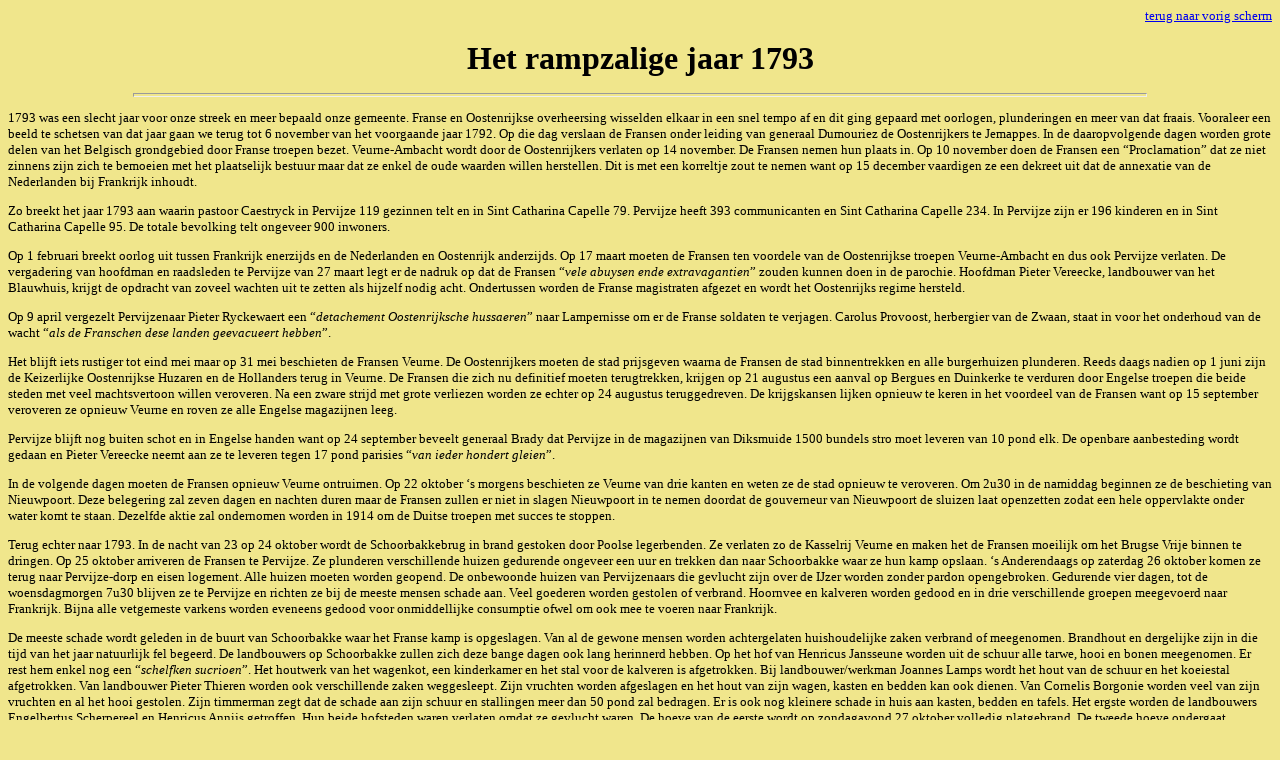

--- FILE ---
content_type: text/html; charset=None
request_url: http://pervijze.be/gesch/ges23.html
body_size: 4507
content:
<!DOCTYPE HTML PUBLIC "-//W3C//DTD HTML 4.0 Transitional//EN">
<HTML><HEAD><TITLE>Franse revolutie Pervijze</TITLE>
<META content="text/html; charset=windows-1252" http-equiv=Content-Type>
<META content="MSHTML 5.00.2314.1000" name=GENERATOR></HEAD>
<BODY bgColor=khaki>
<P align=right><font face="Comic Sans MS" size="-1"><A href="index.html">terug naar vorig scherm</A>
<P>
<P align=center><FONT face="Comic Sans MS" size="6"><B>Het rampzalige jaar 1793</B></FONT>
<P>
<HR SIZE=4 width="80%">

<P><table width="80%" align="center"><FONT face="Comic Sans MS" size="-1">
1793 was een slecht jaar voor onze streek en meer bepaald onze gemeente. Franse en Oostenrijkse 
overheersing wisselden elkaar in een snel tempo af en dit ging gepaard met oorlogen, 
plunderingen en meer van dat fraais. Vooraleer een beeld te schetsen van dat jaar gaan we terug 
tot 6 november van het voorgaande jaar 1792. Op die dag verslaan de Fransen onder leiding van 
generaal Dumouriez de Oostenrijkers te Jemappes. In de daaropvolgende dagen worden grote delen 
van het Belgisch grondgebied door Franse troepen bezet. Veurne-Ambacht wordt door de 
Oostenrijkers verlaten op 14 november. De Fransen nemen hun plaats in. Op 10 november doen 
de Fransen een “Proclamation” dat ze niet zinnens zijn zich te bemoeien met het plaatselijk 
bestuur maar dat ze enkel de oude waarden willen herstellen. Dit is met een korreltje zout te 
nemen want op 15 december vaardigen ze een dekreet uit dat de annexatie van de Nederlanden bij 
Frankrijk inhoudt.<p>
Zo breekt het jaar 1793 aan waarin pastoor Caestryck in Pervijze 119 gezinnen telt en 
in Sint Catharina Capelle 79. Pervijze heeft 393 communicanten en Sint Catharina Capelle 234. 
In Pervijze zijn er 196 kinderen en in Sint Catharina Capelle 95. De totale bevolking telt 
ongeveer 900 inwoners.<p>
Op 1 februari breekt oorlog uit tussen Frankrijk enerzijds en de Nederlanden en Oostenrijk 
anderzijds. Op 17 maart moeten de Fransen ten voordele van de Oostenrijkse troepen Veurne-Ambacht en dus ook Pervijze verlaten. De vergadering van hoofdman en raadsleden te Pervijze 
van 27 maart legt er de nadruk op dat de Fransen “<i>vele abuysen ende extravagantien</i>” zouden 
kunnen doen in de parochie. Hoofdman Pieter Vereecke, landbouwer van het Blauwhuis, krijgt 
de opdracht van zoveel wachten uit te zetten als hijzelf nodig acht. Ondertussen worden de 
Franse magistraten afgezet en wordt het Oostenrijks regime hersteld.<p>
Op 9 april vergezelt Pervijzenaar Pieter Ryckewaert een “<i>detachement Oostenrijksche 
hussaeren</i>” naar Lampernisse om er de Franse soldaten te verjagen. Carolus Provoost, 
herbergier van de Zwaan, staat in voor het onderhoud van de wacht “<i>als de Franschen dese 
landen geevacueert hebben</i>”.<p>
Het blijft iets rustiger tot eind mei maar op 31 mei beschieten de Fransen Veurne. 
De Oostenrijkers moeten de stad prijsgeven waarna de Fransen de stad binnentrekken en 
alle burgerhuizen plunderen. Reeds daags nadien op 1 juni zijn de Keizerlijke Oostenrijkse 
Huzaren en de Hollanders terug in Veurne. De Fransen die zich nu definitief moeten 
terugtrekken, krijgen op 21 augustus een aanval op Bergues en Duinkerke te verduren door 
Engelse troepen die beide steden met veel machtsvertoon willen veroveren. Na een zware 
strijd met grote verliezen worden ze echter op 24 augustus teruggedreven. De krijgskansen 
lijken opnieuw te keren in het voordeel van de Fransen want op 15 september veroveren ze 
opnieuw Veurne en roven ze alle Engelse magazijnen leeg.<p>
Pervijze blijft nog buiten schot en in Engelse handen want op 24 september beveelt generaal 
Brady dat Pervijze in de magazijnen van Diksmuide 1500 bundels stro moet leveren van 10 pond 
elk. De openbare aanbesteding wordt gedaan en Pieter Vereecke neemt aan ze te leveren tegen 
17 pond parisies “<i>van ieder hondert gleien</i>”.<p>
In de volgende dagen moeten de Fransen opnieuw Veurne ontruimen. Op 22 oktober ‘s morgens 
beschieten ze Veurne van drie kanten en weten ze de stad opnieuw te veroveren. Om 2u30 in 
de namiddag beginnen ze de beschieting van Nieuwpoort. Deze belegering zal zeven dagen en 
nachten duren maar de Fransen zullen er niet in slagen Nieuwpoort in te nemen doordat de 
gouverneur van Nieuwpoort de sluizen laat openzetten zodat een hele oppervlakte onder water 
komt te staan. Dezelfde aktie zal ondernomen worden in 1914 om de Duitse troepen met succes 
te stoppen.<p>
Terug echter naar 1793. In de nacht van 23 op 24 oktober wordt de Schoorbakkebrug in brand 
gestoken door Poolse legerbenden. Ze verlaten zo de Kasselrij Veurne en maken het de Fransen 
moeilijk om het Brugse Vrije binnen te dringen. Op 25 oktober arriveren de Fransen te Pervijze. 
Ze plunderen verschillende huizen gedurende ongeveer een uur en trekken dan naar Schoorbakke 
waar ze hun kamp opslaan. ‘s Anderendaags op zaterdag 26 oktober komen ze terug naar 
Pervijze-dorp en eisen logement. Alle huizen moeten worden geopend. De onbewoonde huizen 
van Pervijzenaars die gevlucht zijn over de IJzer worden zonder pardon opengebroken. 
Gedurende vier dagen, tot de woensdagmorgen 7u30 blijven ze te Pervijze en richten ze bij 
de meeste mensen schade aan. Veel goederen worden gestolen of verbrand. Hoornvee en kalveren 
worden gedood en in drie verschillende groepen meegevoerd naar Frankrijk. Bijna alle 
vetgemeste varkens worden eveneens gedood voor onmiddellijke consumptie ofwel om ook mee 
te voeren naar Frankrijk.<p>
De meeste schade wordt geleden in de buurt van Schoorbakke waar 
het Franse kamp is opgeslagen. Van al de gewone mensen worden achtergelaten huishoudelijke 
zaken verbrand of meegenomen. Brandhout en dergelijke zijn in die tijd van het jaar natuurlijk 
fel begeerd. De landbouwers op Schoorbakke zullen zich deze bange dagen ook lang herinnerd 
hebben. Op het hof van Henricus Jansseune worden uit de schuur alle tarwe, hooi en bonen 
meegenomen. Er rest hem enkel nog een “<i>schelfken sucrioen</i>”. Het houtwerk van het wagenkot, 
een kinderkamer en het stal voor de kalveren is afgetrokken. Bij landbouwer/werkman Joannes 
Lamps wordt het hout van de schuur en het koeiestal afgetrokken. Van landbouwer Pieter 
Thieren worden ook verschillende zaken weggesleept. Zijn vruchten worden afgeslagen en 
het hout van zijn wagen, kasten en bedden kan ook dienen. Van Cornelis Borgonie worden 
veel van zijn vruchten en al het hooi gestolen. Zijn timmerman zegt dat de schade aan zijn 
schuur en stallingen meer dan 50 pond zal bedragen. Er is ook nog kleinere schade in huis 
aan kasten, bedden en tafels. Het ergste worden de landbouwers Engelbertus Scherpereel en 
Henricus Annijs getroffen. Hun beide hofsteden waren verlaten omdat ze gevlucht 
waren. De hoeve van de eerste wordt op zondagavond 27 oktober volledig platgebrand. De 
tweede hoeve ondergaat hetzelfde lot op woensdagmorgen 30 oktober met alle droge vruchten 
in “<i>de scheure ende schelfhof, behalvens ‘t koeystal twelke van desen somer maer nieuwe 
gemaekt en was, tselve was gedekt in pannen ende stond van westen de scheure</i>”.<p>
De kerken van Oostkerke en Stuivekenskerke worden geplunderd maar deze van Pervijze en 
Sint Catharina Capelle blijven gespaard. De pastoor en de kapelaan van onze gemeente 
worden ook met rust gelaten en kunnen iedere dag in de kerk van Sint Catharina Capelle de 
mis opdragen.<p>
Verder eisen de Fransen in die woelige dagen ook nog belastingen op aan de arme bevolking 
voor een bedrag van 6000 livres. De pastoor, baljuw Ghyselen en Pieter Vereecke, hoofdman 
van Pervijze, krijgen deze opdracht te vervullen wat hen zeer zwaar valt. Alle nog aanwezige 
inwoners worden op de hoogte gebracht. Velen zijn er niet meer want de meesten zijn met 
paarden, wagens, hoornvee en hun voornaamste meubelen gevlucht over de IJzer naar het Brugse 
Vrije. De enige nog aanwezige landbouwers zijn Benedictus Misselyn, Josephus Bolle en 
Jacobus Demolder als belastingsplichtigen van Pervijze. Voor Sint Catharina Capelle zijn 
dat Pieter Thieren, Franciscus Spyckynck en Louis Dewaeters van de hofstede het Kameroen 
te Oostkerke die ook gebruiker is van een hofstede gelegen naast en ten zuiden van de kerk 
van Sint Catharina Capelle. Deze personen zijn natuurlijk allerminst in staat de volledige 
som samen te krijgen en na rondgang bij alle inwoners die thuis gebleven zijn, hebben ze 
tenslotte 3870 livres samengekregen, dit van 34 personen. Daarvan wordt akte opgemaakt 
door generaal Gougelot die zijn logement heeft in het huis van pastoor Caestryck.<p>
Al deze 
bijzonderheden komen uit het dagboek van een Pervijzenaar uit die tijd die verder nog 
aanstipt : “<i>voorders zijn wij nu gekwolen met het waeter dat alle lege landen overstromen, 
veele menschen van hunne huysen, nochte hoven niet en komen, veele wegen die onbegaenelyk zijn, 
van menschen ende veele schoone saeylanden niet konden bezaeyden zijn, zoodat wij ten naesten 
soomer in groot perykel zijn van eenen ougst te zullen mogen opdoen</i>”.<p>
Na deze vier rampzalige dagen vertrekken de Fransen uit Pervijze maar de gevluchten vonden 
het waarschijnlijk nog niet veilig genoeg om onmiddellijk naar huis terug te keren, alhoewel 
enkelen niet ver weg waren gevlucht. Zo was het gezin van Franciscus Vandenbussche en Regina 
Danneel gevlucht naar Leke, want op 3 november werd er hun tweejarig dochtertje Anna Theresia 
begraven.<p>
Pas op 21 november wordt onze streek gezuiverd van de Fransen maar daarmee was nog niet alle 
leed geleden want de vergadering van hoofdman en raadsleden van Pervijze van 3 december 
vermeldt nog het voortdurend aankomen en vertrekken van legerbenden en verschillende opeisingen 
van hooi, haver, stro, hout en andere brandstoffen.<p>
Zo komen we aan het eind van het jaar 1793 waar de Pervijzenaars geen al te beste 
herinneringen aan zullen gehad hebben.
</tr>
</table>
</body>
</html>
 
                                                                                                                                                                                                                                                                                                                                                                                                                          